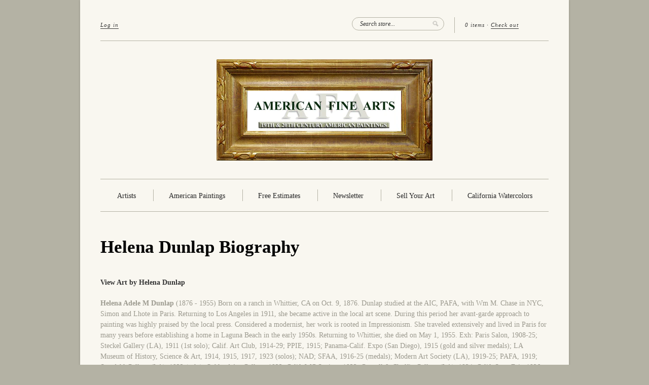

--- FILE ---
content_type: text/javascript
request_url: https://www.americanfinearts.com/cdn/shop/t/3/assets/jquery.pick.js?v=86066562501674116401389313478
body_size: -388
content:
(function($){$.fn.pick=function(how_many){for(var how_many=how_many||4,index_array=[],original_obj_size=this.size(),i=0;i<original_obj_size;i++)index_array.push(i);var shuffle=function(v){for(var j,x,i2=v.length;i2;j=parseInt(Math.random()*i2),x=v[--i2],v[i2]=v[j],v[j]=x);return v},new_index_array=shuffle(index_array).slice(0,how_many);return this.each(function(i2){$.inArray(i2,new_index_array)===-1&&$(this).remove()}).filter(function(){return this.parentNode!==null})}})(jQuery);
//# sourceMappingURL=/cdn/shop/t/3/assets/jquery.pick.js.map?v=86066562501674116401389313478
